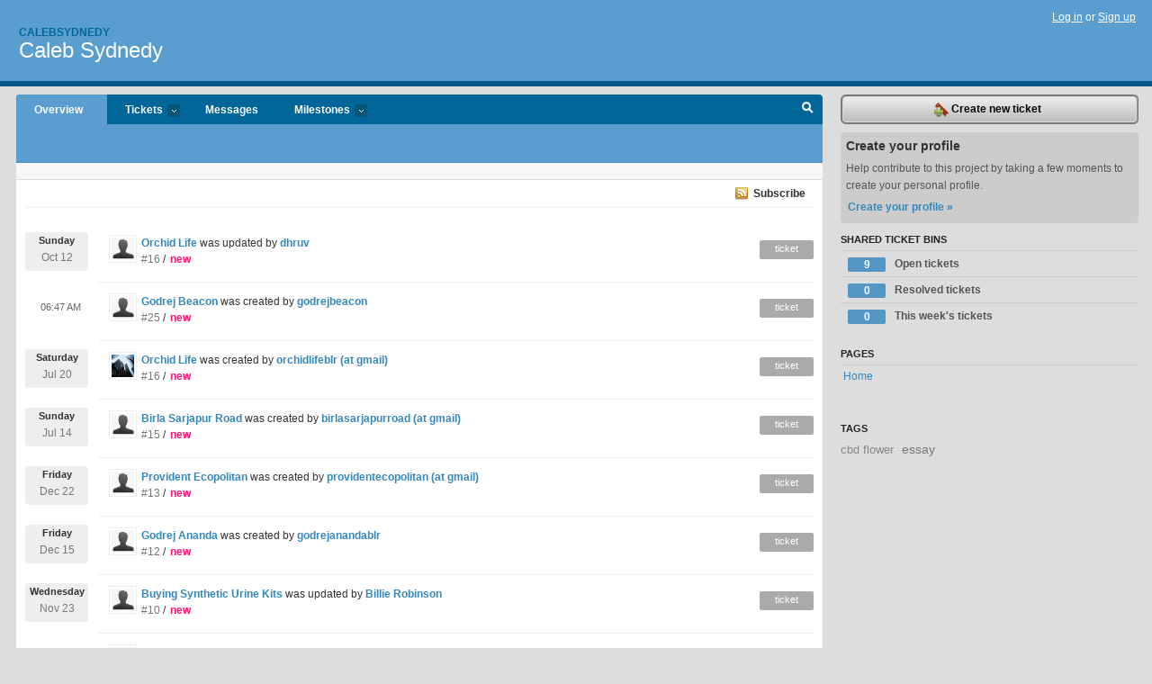

--- FILE ---
content_type: text/html; charset=utf-8
request_url: https://calebsydnedy.lighthouseapp.com/projects/153308-caleb-sydnedy/overview
body_size: 5410
content:
<!DOCTYPE html PUBLIC "-//W3C//DTD XHTML 1.0 Transitional//EN"
	"http://www.w3.org/TR/xhtml1/DTD/xhtml1-transitional.dtd">
<html xmlns="http://www.w3.org/1999/xhtml" xml:lang="en" lang="en">
<head>
  <script type="text/javascript" charset="utf-8">document.getElementsByTagName('html')[0].className = 'csshidden';</script>
  <meta http-equiv="Content-type" content="text/html; charset=utf-8" />
  <meta name="csrf-param" content="authenticity_token"/>
<meta name="csrf-token" content="6662da5ee06645e3ef6676c3a8dcef09055aa9b92547542b245c1f292ef8745b"/>
  <title>Overview - Caleb Sydnedy - calebsydnedy</title>
  <link rel="shortcut icon" href="/images/lh2/app/favicon.gif" type="image/gif" />

  <link href="&#47;stylesheets&#47;all.css?1695795671" media="screen" rel="stylesheet" type="text/css" />

  <script src="/javascripts/all.js?1695795671" type="text/javascript"></script>
  <script src="/javascripts/lh2/application.js?1695795671" type="text/javascript"></script>

  <script src="/javascripts/code.js?1695795671" type="text/javascript"></script>

  
  <style type="text/css">
    
  </style>
  <!--[if lt IE 7]>
    <link href="&#47;stylesheets&#47;lh2&#47;curb-stomp.css?1695795671" media="screen" rel="stylesheet" type="text/css" />
  <![endif]-->
  <!--[if IE 7]>
    <link href="&#47;stylesheets&#47;lh2&#47;ie7.css?1695795671" media="screen" rel="stylesheet" type="text/css" />
  <![endif]-->
  <link href="&#47;stylesheets&#47;lh2&#47;print.css?1695795671" media="print" rel="stylesheet" type="text/css" />
  <script type="text/javascript" charset="utf-8">
    if(typeof Lighthouse == 'undefined')
      var Lighthouse = {};

      Lighthouse.authenticityToken = '6662da5ee06645e3ef6676c3a8dcef09055aa9b92547542b245c1f292ef8745b';
  </script>

    
    <link href="https://calebsydnedy.lighthouseapp.com/projects/153308-caleb-sydnedy/events.atom" rel="alternate" title="Caleb Sydnedy events" type="application/atom+xml" />
  
  <script type="text/javascript" charset="utf-8">
    document.observe('dom:loaded', function() {
      Lighthouse.init();
      var flashNotice = "";
      var flashError  = "";
      if(flashNotice) Flash.notice(flashNotice, true);
      if(flashError)  Flash.errors(flashError, true);
      
    });
   
  </script>
</head>
<body class="webkit projects-overview">
  <!-- container -->
  <div id="container">
    <!-- header -->
    <div id="header" class="clear">
      <ul id="sec-nav">
      </ul>
      <div id="titles">
        <h1>
            <strong id="account-name"><a href="/">Calebsydnedy</a></strong>
            <a href="/projects/153308-caleb-sydnedy" class="pname">Caleb Sydnedy</a>
        </h1>
      </div>
        <span class="signin">
          <a href="https://lighthouseapp.com/login?to=https%3A%2F%2Fcalebsydnedy.lighthouseapp.com%2Fprojects%2F153308-caleb-sydnedy%2Foverview">Log in</a> or
          <a href="/users/new?to=https%3A%2F%2Fcalebsydnedy.lighthouseapp.com%2Fprojects%2F153308-caleb-sydnedy%2Foverview">Sign up</a>
        </span>
    </div>
    <!-- /header -->

    <!-- content -->
    <div id="content">
      
      <!-- main -->
      <div id="main">
        <div id="project-nav">
          <ul>

                <li  class="submenu-tab selected" id="t-proj">
          <a href="/projects/153308-caleb-sydnedy/overview" title="Overview for the Caleb Sydnedy project">Overview</a>
                </li>
              <li class="submenu-tab" id="t-menu">
              <a href="/projects/153308-caleb-sydnedy/tickets">Tickets <em>more</em></a>
                <ul class="submenu wbadges" style="display:none">
                  <li class="bin shared" id="menu_ticket_bin_943076">
<a href="/projects/153308-caleb-sydnedy/tickets/bins/943076" title="Query: state:open">                      <span class="badge">9</span>
                      Open tickets
</a>                  </li>
                  <li class="bin shared" id="menu_ticket_bin_943077">
<a href="/projects/153308-caleb-sydnedy/tickets/bins/943077" title="Query: state:resolved">                      <span class="badge">0</span>
                      Resolved tickets
</a>                  </li>
                  <li class="bin shared" id="menu_ticket_bin_943078">
<a href="/projects/153308-caleb-sydnedy/tickets/bins/943078" title="Query: created:&#39;this week&#39;">                      <span class="badge">0</span>
                      This week&#39;s tickets
</a>                  </li>
                    <li><a href="/projects/153308-caleb-sydnedy/tickets?q=all">All tickets</a></li>
                    <li><a href="/projects/153308-caleb-sydnedy/tickets?q=created%3Atoday">Today&#39;s tickets</a></li>
                    <li><a href="/projects/153308-caleb-sydnedy/tickets?q=watched%3Ame">Tickets I&#39;m watching</a></li>
                    <li><a href="/projects/153308-caleb-sydnedy/tickets?q=responsible%3Ame">Assigned to me</a></li>
                    <li><a href="/projects/153308-caleb-sydnedy/tickets?q=reported_by%3Ame">Reported by me</a></li>
                    <li><a href="/projects/153308-caleb-sydnedy/tickets?q=state%3Aopen">Open tickets</a></li>
                    <li><a href="/projects/153308-caleb-sydnedy/tickets?q=state%3Aclosed">Closed tickets</a></li>
                    <li><a href="/projects/153308-caleb-sydnedy/tickets?q=responsible%3A%27Caleb+Sydnedy%27">Caleb Sydnedy's tickets</a></li>
                </ul>
              </li>
              <li><a href="/projects/153308-caleb-sydnedy/messages">Messages</a></li>
              <li class="submenu-tab" id="t-milestone">
                <a href="/projects/153308-caleb-sydnedy/milestones/all">Milestones <em>more</em></a>
                <ul class="submenu wbadges" style="display:none">
                </ul>
              </li>

            <li>
            </li>
            <li id="quick-search"><a href="#" onclick="$('quick-search-bar').toggle(); $('q').focus(); return false">Search</a></li>
          </ul>
        </div>

        <div id="quick-search-bar" style="display:none">
<form action="/projects/153308-caleb-sydnedy/tickets" id="search-form" method="get">            <label for="q">Find tickets:</label> <input type="search" id="q" name="q" value="" />
            
            <a href="#search-help" id="search-help-trigger">[help]</a>
            <div id="search-help" style="display:none">
              <div class="popup">
                <h3>Keyword searching</h3>
<div class="popup-content">
  <table class="help-tbl" cellspacing="0" cellpadding="0">
    <tr>
      <th>Type</th>
      <th>To find</th>
    </tr>
    <tr>
      <td class="query">responsible:me</td>
      <td>tickets assigned to you</td>
    </tr>
    <tr>
      <td class="query">tagged:"@high"</td>
      <td>tickets tagged @high</td>
    </tr>
    <tr>
      <td class="query">milestone:next</td>
      <td>tickets in the upcoming milestone</td>
    </tr>
    <tr>
      <td class="query">state:invalid</td>
      <td>tickets with the state invalid</td>
    </tr>
    <tr>
      <td class="query">created:"last week"</td>
      <td>tickets created last week</td>
    </tr>
    <tr>
      <td class="query">sort:number, importance, updated</td>
      <td>tickets sorted by #, importance or updated</td>
    </tr>
    <tr>
      <td colspan="2">Combine keywords for powerful searching.</td>
    </tr>
    <tr class="plinks">
      <td colspan="2"><a href="http://help.lighthouseapp.com/faqs/getting-started/how-do-i-search-for-tickets?sso=">Use advanced searching &raquo;</a></td>
    </tr>
  </table>
</div>
              </div>
            </div>
</form>        </div>

        <div id="action-nav">
          <ul class="clear">
            

          </ul>
        </div>

        <div id="flashes">
          <div id="flash-errors" style="display:none"></div>
          <div id="flash-notice" style="display:none"></div>
        </div>
        <div id="page-top">
          <div class="greet clear">

</div>


        </div>
        <div id="main-content" class="clear">
          


<!-- Cached on 2025-10-12 18:29:36 +0000 -->
<div class="link-bar">
  <a class="atom" href="https://calebsydnedy.lighthouseapp.com/projects/153308-caleb-sydnedy/events.atom">Subscribe</a>
</div>
<div id="events">
  <ul class="data events">
            <li class="event clear">
        <a href="/users/1984736"><img alt="dhruv" class="avatar-large avatar" src="/images/avatar-large.gif" title="dhruv" /></a>
        <a href="https://calebsydnedy.lighthouseapp.com/projects/153308/tickets/16-orchid-life#ticket-16-2">Orchid Life</a> 
        was updated by <a href="/users/1984736">dhruv</a>

        <p class="day-break">
          <span class="day">Sunday</span>
          <span class="num">Oct 12</span>
        </p>
        
        <p class="emeta">
          <a href="https://calebsydnedy.lighthouseapp.com/projects/153308/tickets/16-orchid-life#ticket-16-2">#16</a>
          / <span class="tstate" style="color:#f17">new</span>
        </p>
        <span class="etype eticket">ticket</span>
        
      </li>

            <li class="event clear">
        <a href="/users/1974422"><img alt="godrejbeacon" class="avatar-large avatar" src="/images/avatar-large.gif" title="godrejbeacon" /></a>
        <a href="https://calebsydnedy.lighthouseapp.com/projects/153308/tickets/25-godrej-beacon#ticket-25-1" title="Godrej Beacon">Godrej Beacon</a> 
        was created by <a href="/users/1974422">godrejbeacon</a> 
        
        
        <span class="time-span">06:47 AM</span>
        
        <p class="emeta">
          <a href="https://calebsydnedy.lighthouseapp.com/projects/153308/tickets/25-godrej-beacon#ticket-25-1">#25</a>
          / <span class="tstate" style="color:#f17">new</span>
        </p>
        <span class="etype eticket">ticket</span>
      </li>

            <li class="event clear">
        <a href="/users/1829964"><img alt="orchidlifeblr (at gmail)" class="avatar-large avatar" src="https://entp-lh-avatar-production.s3.amazonaws.com/avatars/1829964/large.jpg?AWSAccessKeyId=AKIAJ4QBZRZBVMOUBNZA&amp;Expires=2075869776&amp;Signature=zViG5%2FkVOXFahuw0xpoBZQq5fik%3D" title="orchidlifeblr (at gmail)" /></a>
        <a href="https://calebsydnedy.lighthouseapp.com/projects/153308/tickets/16-orchid-life#ticket-16-1" title="Orchid Life">Orchid Life</a> 
        was created by <a href="/users/1829964">orchidlifeblr (at gmail)</a> 
        
        
        <p class="day-break">
          <span class="day">Saturday</span>
          <span class="num">Jul 20</span>
        </p>
        
        <p class="emeta">
          <a href="https://calebsydnedy.lighthouseapp.com/projects/153308/tickets/16-orchid-life#ticket-16-1">#16</a>
          / <span class="tstate" style="color:#f17">new</span>
        </p>
        <span class="etype eticket">ticket</span>
      </li>

            <li class="event clear">
        <a href="/users/1831803"><img alt="birlasarjapurroad (at gmail)" class="avatar-large avatar" src="/images/avatar-large.gif" title="birlasarjapurroad (at gmail)" /></a>
        <a href="https://calebsydnedy.lighthouseapp.com/projects/153308/tickets/15-birla-sarjapur-road#ticket-15-1" title="Birla Sarjapur Road">Birla Sarjapur Road</a> 
        was created by <a href="/users/1831803">birlasarjapurroad (at gmail)</a> 
        
        
        <p class="day-break">
          <span class="day">Sunday</span>
          <span class="num">Jul 14</span>
        </p>
        
        <p class="emeta">
          <a href="https://calebsydnedy.lighthouseapp.com/projects/153308/tickets/15-birla-sarjapur-road#ticket-15-1">#15</a>
          / <span class="tstate" style="color:#f17">new</span>
        </p>
        <span class="etype eticket">ticket</span>
      </li>

            <li class="event clear">
        <a href="/users/1525602"><img alt="providentecopolitan (at gmail)" class="avatar-large avatar" src="/images/avatar-large.gif" title="providentecopolitan (at gmail)" /></a>
        <a href="https://calebsydnedy.lighthouseapp.com/projects/153308/tickets/13-provident-ecopolitan#ticket-13-1" title="Provident Ecopolitan">Provident Ecopolitan</a> 
        was created by <a href="/users/1525602">providentecopolitan (at gmail)</a> 
        
        
        <p class="day-break">
          <span class="day">Friday</span>
          <span class="num">Dec 22</span>
        </p>
        
        <p class="emeta">
          <a href="https://calebsydnedy.lighthouseapp.com/projects/153308/tickets/13-provident-ecopolitan#ticket-13-1">#13</a>
          / <span class="tstate" style="color:#f17">new</span>
        </p>
        <span class="etype eticket">ticket</span>
      </li>

            <li class="event clear">
        <a href="/users/1807829"><img alt="godrejanandablr" class="avatar-large avatar" src="/images/avatar-large.gif" title="godrejanandablr" /></a>
        <a href="https://calebsydnedy.lighthouseapp.com/projects/153308/tickets/12-godrej-ananda#ticket-12-1" title="Godrej Ananda">Godrej Ananda</a> 
        was created by <a href="/users/1807829">godrejanandablr</a> 
        
        
        <p class="day-break">
          <span class="day">Friday</span>
          <span class="num">Dec 15</span>
        </p>
        
        <p class="emeta">
          <a href="https://calebsydnedy.lighthouseapp.com/projects/153308/tickets/12-godrej-ananda#ticket-12-1">#12</a>
          / <span class="tstate" style="color:#f17">new</span>
        </p>
        <span class="etype eticket">ticket</span>
      </li>

            <li class="event clear">
        <a href="/users/1347230"><img alt="Billie Robinson" class="avatar-large avatar" src="/images/avatar-large.gif" title="Billie Robinson" /></a>
        <a href="https://calebsydnedy.lighthouseapp.com/projects/153308/tickets/10-buying-synthetic-urine-kits#ticket-10-2">Buying Synthetic Urine Kits</a> 
        was updated by <a href="/users/1347230">Billie Robinson</a>

        <p class="day-break">
          <span class="day">Wednesday</span>
          <span class="num">Nov 23</span>
        </p>
        
        <p class="emeta">
          <a href="https://calebsydnedy.lighthouseapp.com/projects/153308/tickets/10-buying-synthetic-urine-kits#ticket-10-2">#10</a>
          / <span class="tstate" style="color:#f17">new</span>
        </p>
        <span class="etype eticket">ticket</span>
        
      </li>

            <li class="event clear">
        <a href="/users/1161708"><img alt="martrinbatten (at gmail)" class="avatar-large avatar" src="/images/avatar-large.gif" title="martrinbatten (at gmail)" /></a>
        <a href="https://calebsydnedy.lighthouseapp.com/projects/153308/tickets/10-buying-synthetic-urine-kits#ticket-10-1" title="Buying Synthetic Urine Kits">Buying Synthetic Urine Kits</a> 
        was created by <a href="/users/1161708">martrinbatten (at gmail)</a> 
        
        
        <span class="time-span">06:50 AM</span>
        
        <p class="emeta">
          <a href="https://calebsydnedy.lighthouseapp.com/projects/153308/tickets/10-buying-synthetic-urine-kits#ticket-10-1">#10</a>
          / <span class="tstate" style="color:#f17">new</span>
        </p>
        <span class="etype eticket">ticket</span>
      </li>

            <li class="event clear">
        <a href="/users/1288001"><img alt="Betty Archer" class="avatar-large avatar" src="https://entp-lh-avatar-production.s3.amazonaws.com/avatars/1288001/large.png?AWSAccessKeyId=AKIAJ4QBZRZBVMOUBNZA&amp;Expires=2075869776&amp;Signature=8XJ%2FvFWnj1%2Bhpz%2FixHdhPitMzOg%3D" title="Betty Archer" /></a>
        <a href="https://calebsydnedy.lighthouseapp.com/projects/153308/tickets/7-how-to-choose-the-best-cbd-flower#ticket-7-1" title="How to Choose the Best CBD Flower">How to Choose the Best CBD Flower</a> 
        was created by <a href="/users/1288001">Betty Archer</a> 
        
        
        <p class="day-break">
          <span class="day">Thursday</span>
          <span class="num">Sep 22</span>
        </p>
        
        <p class="emeta">
          <a href="https://calebsydnedy.lighthouseapp.com/projects/153308/tickets/7-how-to-choose-the-best-cbd-flower#ticket-7-1">#7</a>
          / <span class="tstate" style="color:#f17">new</span>
        </p>
        <span class="etype eticket">ticket</span>
      </li>

            <li class="event clear">
        <a href="/users/894154"><img alt="Caleb Sydnedy" class="avatar-large avatar" src="https://entp-lh-avatar-production.s3.amazonaws.com/avatars/894154/large.jpg?AWSAccessKeyId=AKIAJ4QBZRZBVMOUBNZA&amp;Expires=2075869776&amp;Signature=bwJdT0Bkkc0DrEfpC0NuEYKvy0k%3D" title="Caleb Sydnedy" /></a>
        <a href="https://calebsydnedy.lighthouseapp.com/projects/153308/tickets/2-apa-formatting-and-reference-for-an-exploration-paper-2021#ticket-2-1" title="APA Formatting and Reference for an Exploration Paper - 2021">APA Formatting and Reference for an E...</a> 
        was created by <a href="/users/894154">Caleb Sydnedy</a> 
        
        
        <p class="day-break">
          <span class="day">Tuesday</span>
          <span class="num">Oct 26</span>
        </p>
        
        <p class="emeta">
          <a href="https://calebsydnedy.lighthouseapp.com/projects/153308/tickets/2-apa-formatting-and-reference-for-an-exploration-paper-2021#ticket-2-1">#2</a>
          / <span class="tstate" style="color:#aaa">open</span>
        </p>
        <span class="etype eticket">ticket</span>
      </li>

            <li class="event clear">
        <a href="/users/894154"><img alt="Caleb Sydnedy" class="avatar-large avatar" src="https://entp-lh-avatar-production.s3.amazonaws.com/avatars/894154/large.jpg?AWSAccessKeyId=AKIAJ4QBZRZBVMOUBNZA&amp;Expires=2075869776&amp;Signature=bwJdT0Bkkc0DrEfpC0NuEYKvy0k%3D" title="Caleb Sydnedy" /></a>
        <a href="https://calebsydnedy.lighthouseapp.com/projects/153308/tickets/1-an-extreme-aide-on-normal-sorts-of-reference-styles-mla-and-apa#ticket-1-1" title="An Extreme Aide on Normal Sorts of Reference Styles - MLA and APA">An Extreme Aide on Normal Sorts of Re...</a> 
        was created by <a href="/users/894154">Caleb Sydnedy</a> 
        
        
        <span class="time-span">12:35 PM</span>
        
        <p class="emeta">
          <a href="https://calebsydnedy.lighthouseapp.com/projects/153308/tickets/1-an-extreme-aide-on-normal-sorts-of-reference-styles-mla-and-apa#ticket-1-1">#1</a>
          / <span class="tstate" style="color:#aaa">open</span>
        </p>
        <span class="etype eticket">ticket</span>
      </li>

            <li class="event clear">
        <a href="/users/894154"><img alt="Caleb Sydnedy" class="avatar-large avatar" src="https://entp-lh-avatar-production.s3.amazonaws.com/avatars/894154/large.jpg?AWSAccessKeyId=AKIAJ4QBZRZBVMOUBNZA&amp;Expires=2075869776&amp;Signature=bwJdT0Bkkc0DrEfpC0NuEYKvy0k%3D" title="Caleb Sydnedy" /></a>
        <a href="https://calebsydnedy.lighthouseapp.com/projects/153308/tickets/1-an-extreme-aide-on-normal-sorts-of-reference-styles-mla-and-apa#ticket-1-1" title="An Extreme Aide on Normal Sorts of Reference Styles - MLA and APA">An Extreme Aide on Normal Sorts of Re...</a> 
        was created by <a href="/users/894154">Caleb Sydnedy</a> 
        
        
        <span class="time-span">12:31 PM</span>
        
        <p class="emeta">
          <a href="https://calebsydnedy.lighthouseapp.com/projects/153308/tickets/1-an-extreme-aide-on-normal-sorts-of-reference-styles-mla-and-apa#ticket-1-1">#1</a>
          / <span class="tstate" style="color:#aaa">open</span>
        </p>
        <span class="etype eticket">ticket</span>
      </li>

      
            <li class="event clear">
        <a href="/users/894154"><img alt="Caleb Sydnedy" class="avatar-large avatar" src="https://entp-lh-avatar-production.s3.amazonaws.com/avatars/894154/large.jpg?AWSAccessKeyId=AKIAJ4QBZRZBVMOUBNZA&amp;Expires=2075869776&amp;Signature=bwJdT0Bkkc0DrEfpC0NuEYKvy0k%3D" title="Caleb Sydnedy" /></a>
        
        <a href="/projects/153308/home">Home</a> 
        was created by <a href="/users/894154">Caleb Sydnedy</a>

        <span class="time-span">12:29 PM</span>
        
        <p class="emeta">
            Project: <a href="/projects/153308-caleb-sydnedy">Caleb Sydnedy</a>
        </p>
        <span class="etype epage">page</span>
      </li>

  </ul>
  
</div>


        </div>
      </div>
      <!-- /main -->

      <!-- sidebar -->
      <div id="sbar">
                <span class="sbar-btn">
<a href="/projects/153308-caleb-sydnedy/tickets/new">                    <img alt="New-ticket" src="/images/lh2/app/icons/new-ticket.png?1695795671" />
                    Create new ticket
</a>                </span>
          
<div class="attention">
  <h3>Create your profile</h3>
  <p>Help contribute to this project by taking a few moments to create your personal profile.  <a href="/users/new?to=%2Fprojects%2F153308-caleb-sydnedy%2Foverview" class="abutton">Create your profile »</a>
  </p>
</div>


            <div class="sblock bin-block" id="private-bin-block" style="display:none">
</div>

            <div class="sblock bin-block" id="shared-bin-block" >
  <h3>Shared Ticket Bins <a href="#sortbin" id="shared-bin-sorter" style="display:none">(Sort)</a></h3>
  <ul class="stacked wbadges sortable" id="shared-ticket-bins">
    <li class="bin shared" id="list_ticket_bin_943076" >
      <span class="handle-wrapper">
        <span class="handle" style="display:none">&#x2193;&#x2191; drag</span>
      </span>
<a href="/projects/153308-caleb-sydnedy/tickets/bins/943076" title="Query: state:open">        <span class="badge">9</span>
        Open tickets
</a>    </li>
    <li class="bin shared" id="list_ticket_bin_943077" >
      <span class="handle-wrapper">
        <span class="handle" style="display:none">&#x2193;&#x2191; drag</span>
      </span>
<a href="/projects/153308-caleb-sydnedy/tickets/bins/943077" title="Query: state:resolved">        <span class="badge">0</span>
        Resolved tickets
</a>    </li>
    <li class="bin shared" id="list_ticket_bin_943078" >
      <span class="handle-wrapper">
        <span class="handle" style="display:none">&#x2193;&#x2191; drag</span>
      </span>
<a href="/projects/153308-caleb-sydnedy/tickets/bins/943078" title="Query: created:&#39;this week&#39;">        <span class="badge">0</span>
        This week&#39;s tickets
</a>    </li>
  </ul>
</div>


          

  
<div class="sblock clear">
  <h3>Pages </h3>
  <ul class="link-list sortable" id="pagelist">
    <li id="page_373918"><span class="handle" style="display:none">&#x2193;&#x2191; drag</span><a href="/projects/153308/home">Home</a></li>
  </ul>
    
</div>

    
<div class="sblock">
  <h3>Tags</h3>
    <div class="taglist">
      <a href="https://calebsydnedy.lighthouseapp.com/projects/153308-caleb-sydnedy/tickets?q=tagged%3A%22cbd+flower%22" class="size1" rel="tag" title="cbd flower">cbd flower</a>
      <a href="https://calebsydnedy.lighthouseapp.com/projects/153308-caleb-sydnedy/tickets?q=tagged%3A%22essay%22" class="size2" rel="tag" title="essay">essay</a>
    </div>
</div>



      </div>
      <!-- /sidebar -->
      
    </div>
    <!-- /content -->
    <!-- footer -->
    <div id="footer">
      <div id="footer-cnt">
        <ul id="ftr-links">
          <li id="entp"><a href="https://entp.com" title="The folks who built this">activereload/entp</a></li>
          <li><a href="http://blog.entp.com/" title="Read our stuff">Our blog</a></li>
          <li><a href="http://help.lighthouseapp.com/faqs?sso=" title="Frequently Asked Questions">FAQ</a></li>
          <li><a href="http://help.lighthouseapp.com/kb/api" title="Developer API documentation and examples">API</a></li>
          <li><a href="https://lighthouseapp.com/privacy" title="Privacy">Privacy</a></li>
          <li><a href="https://lighthouseapp.com/tos" title="Terms of service">Terms of service</a></li>
        </ul>
        <p>Copyright &copy; 2007-2026 <a href="https://entp.com">activereload/entp</a>
        </p>
      </div>
    </div>
    <!-- /footer -->
  </div>
  <!-- /container -->



<!-- Google Analytics -->
<script>
(function(i,s,o,g,r,a,m){i['GoogleAnalyticsObject']=r;i[r]=i[r]||function(){
(i[r].q=i[r].q||[]).push(arguments)},i[r].l=1*new Date();a=s.createElement(o),
m=s.getElementsByTagName(o)[0];a.async=1;a.src=g;m.parentNode.insertBefore(a,m)
})(window,document,'script','//www.google-analytics.com/analytics.js','ga');

ga('create', 'UA-1408278-2', 'auto');
ga('set',    'anonymizeIp', true)
ga('send',   'pageview');


</script>
<!-- End Google Analytics -->



</body>
</html>
